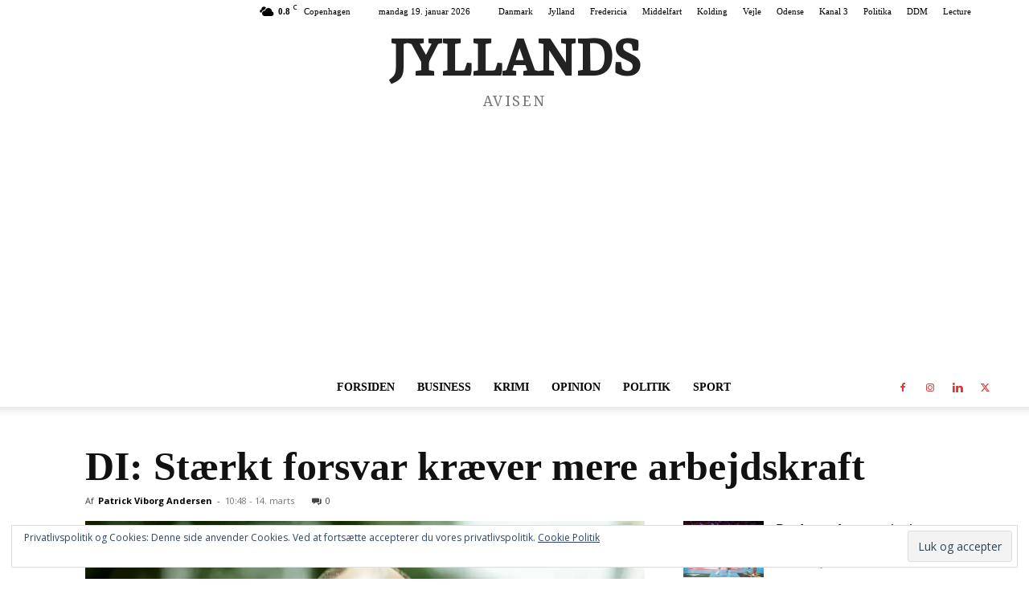

--- FILE ---
content_type: text/html; charset=UTF-8
request_url: https://jyllandsavisen.dk/wp-admin/admin-ajax.php?td_theme_name=Newspaper&v=12.7.4
body_size: 12
content:
{"10538":22}

--- FILE ---
content_type: text/html; charset=utf-8
request_url: https://www.google.com/recaptcha/api2/aframe
body_size: 268
content:
<!DOCTYPE HTML><html><head><meta http-equiv="content-type" content="text/html; charset=UTF-8"></head><body><script nonce="XW1mjuZFlKDE2s_kjonQJQ">/** Anti-fraud and anti-abuse applications only. See google.com/recaptcha */ try{var clients={'sodar':'https://pagead2.googlesyndication.com/pagead/sodar?'};window.addEventListener("message",function(a){try{if(a.source===window.parent){var b=JSON.parse(a.data);var c=clients[b['id']];if(c){var d=document.createElement('img');d.src=c+b['params']+'&rc='+(localStorage.getItem("rc::a")?sessionStorage.getItem("rc::b"):"");window.document.body.appendChild(d);sessionStorage.setItem("rc::e",parseInt(sessionStorage.getItem("rc::e")||0)+1);localStorage.setItem("rc::h",'1768794417472');}}}catch(b){}});window.parent.postMessage("_grecaptcha_ready", "*");}catch(b){}</script></body></html>